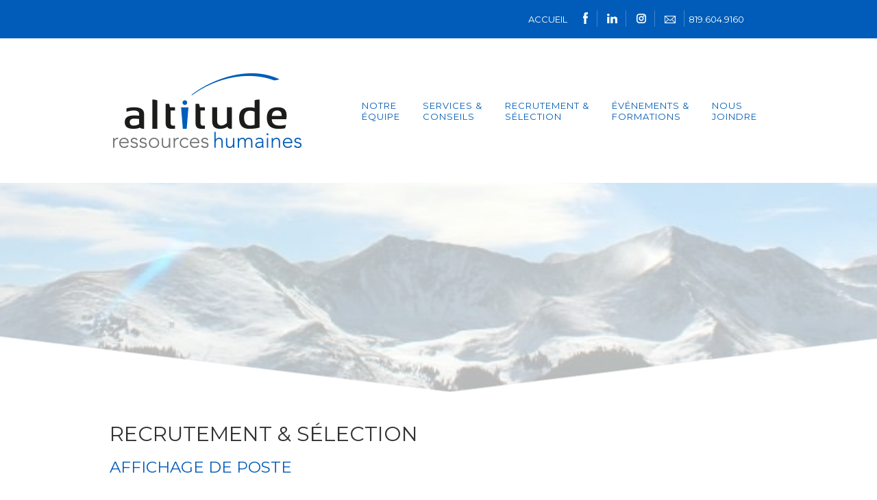

--- FILE ---
content_type: text/html; charset=utf-8
request_url: https://www.altituderh.ca/recrutement/poste/chauffeureuse-de-vehicule-lourdaide-a-l-equipe-groupe-puitbec/322
body_size: 8479
content:



<!DOCTYPE html>
<html lang="fr">
<head>
    <meta charset="utf-8">
    <meta http-equiv="x-ua-compatible" content="ie=edge">
    <title></title>
    <meta name="keywords">
    <meta name="description">
    <meta name="viewport" content="width=device-width, initial-scale=1">
    <meta name="format-detection" content="telephone=no">
    <link href="/StyleBundles/layout?v=QyN8mD_jVoG77RyV4YWvTuK36HjOY5vSNPUAP7rcwsQ1" rel="stylesheet"/>

    <script src="/ScriptBundles/modernizr?v=inCVuEFe6J4Q07A0AcRsbJic_UE5MwpRMNGcOtk94TE1"></script>

    

    <!--pingouin-->
    
    <link rel="icon" type="image/png" href="favicon.png" />
    <link href='https://fonts.googleapis.com/css?family=Montserrat:400,700' rel='stylesheet' type='text/css'>

    <!-- Google tag (gtag.js) -->
    <script async src="https://www.googletagmanager.com/gtag/js?id=G-JE29B603F8"></script>
    <script>
        window.dataLayer = window.dataLayer || [];
        function gtag() { dataLayer.push(arguments); }
        gtag('js', new Date());

        gtag('config', 'G-JE29B603F8');
    </script>
</head>
<body class="fr">
    <header id="Header">

        
<div id="nav" class="desk">
    <div id="top">
        <div class="container">
            <div id="accueil">
                <h3><a href="/">ACCUEIL</a></h3>
                <a href="https://www.facebook.com/Altitude-ressources-humaines-inc-1192020547491433/?fref=ts" target="_blank"><div id="fbtop"></div></a>
                <img src="/Content/Images/vertical_line.png" alt="" />
                <a href="https://www.linkedin.com/company/altitude-ressources-humaines-inc./?viewAsMember=true" target="_blank"><div id="intop"></div></a>
                <img src="/Content/Images/vertical_line.png" alt="" />
                <a href="https://www.instagram.com/altituderessourceshumaines/" target="_blank"><div id="instaop"></div></a>
                <img src="/Content/Images/vertical_line.png" alt="" />
                <a href="mailto:info@altituderh.ca" target="_blank"><div id="mailtop"></div></a>

                <img src="/Content/Images/vertical_line.png" alt="" />

                <h3><a href="tel:819-604-9160">819.604.9160</a></h3>
            </div>
        </div>
    </div>
    <div class="container">
        <a href="/"><img src="/Content/Images/logo.png" alt="altitude_rh_logo" /></a>
        <section class="color-7">

            <nav class="cl-effect-21" id="cl-effect-21" data-current-class="active">
                <ul>
                    <li><a class="nav" href="/nancy-capistran">NOTRE <br />ÉQUIPE</a></li>
                    <li>
                        <a class="nav" href="/services">services & <br />Conseils</a>
                        <div class="sub-nav">
                            <ul>
                                <li><a href="/services">COACHING DE GESTION</a></li>
                                <li><a href="/services/consultation">CONSULTATION</a></li>
                                <li><a href="/services/evaluation">FORMATION </a></li>
                            </ul>
                        </div>
                    </li>
                    <li>
                        <a class="nav" href="/recrutement">Recrutement & <br />Sélection</a>
                        <div class="sub-nav">
                            <ul>
                                <li><a href="/recrutement">RECRUTEMENT</a></li>
                                <li><a href="/recrutement/candidature">POSTULEZ EN LIGNE</a></li>
                                <li><a href="/recrutement/poste">OFFRES D'EMPLOI</a></li>
                            </ul>
                        </div>
                    </li>
                    <li><a class="nav" href="/evenements-formations">ÉVÉNEMENTS &<br /> FORMATIONS</a></li>
                    <li><a class="nav" href="/nousjoindre">Nous <br />joindre</a></li>
                </ul>
            </nav>
        </section>
    </div>
</div>

<div class="top-nav phone">
    <div>
        <a href="/"><img class="logo" src="/Content/Images/logo.png" alt="altitude_rh_logo" /></a>
    </div>
    <input id="menu-toggle" type="checkbox" />
    <label class='menu-button-container' for="menu-toggle">
        <div class='menu-button'></div>
    </label>
    <ul class="menu">
        <li><a class="nav" href="/nancy-capistran">NOTRE ÉQUIPE</a></li>
        <li>
            <a class="nav" href="/services">SERVICES & CONSEILS</a>
        </li>
        <li><a class="pd2" href="/services">Coaching de gestion</a></li>
        <li><a class="pd2" href="/services/consultation">Consultation</a></li>
        <li><a class="pd2" href="/services/evaluation">Formation </a></li>
        <li>
            <a class="nav" href="/recrutement">RECRUTEMENT & SÉLECTION</a>
        </li>
        <li><a class="pd2" href="/recrutement">Recrutement</a></li>
        <li><a class="pd2" href="/recrutement/candidature">Postulez en ligne</a></li>
        <li><a class="pd2" href="/recrutement/poste">Offres d'emploi</a></li>
        <li><a class="nav" href="/evenements-formations">ÉVÉNEMENTS & FORMATIONS</a></li>
        <li><a class="nav" href="/nousjoindre">NOUS JOINDRE</a></li>
    </ul>
</div>



    </header>

    <section id="Content">

        




<div id="banInt"></div>

<div class="blocInt">
    <div class="container" id="description">
        <h1>RECRUTEMENT & SÉLECTION</h1>
        <h2>AFFICHAGE DE POSTE</h2>
        <h3></h3>
        <br/>
        

        <p>avant le <strong>1 janvier 0001.</strong></p>

        <div id="postuler"><a href="/recrutement/candidature/">Postuler en ligne</a></div>
        <div id="retour">
                <a href="/recrutement/poste">Retour aux autres offres</a>
        </div>
    </div>
</div>
    </section>

    <footer id="Footer">
        <div class="container">
            <div id="blocfoot">
                <div id="footLeft">
                    <img src="/Content/Images/logo.png" alt="altitude_rh_logo" width="200" />
                    <br /><br />

                    <p>
                        42, rue Notre-Dame Est<br />
                        Victoriaville, Qc<br />
                        G6P 3Z5
                    </p>
                    <a href="tel:819-604-9160">Tél.: 819.604.9160</a><br />
                    <p><a href="mailto:info@altituderh.ca">info@altituderh.ca</a></p>
                </div>
                <div id="footRight" data-current-class="active">
                    <p>
                        <a href="/">ACCUEIL</a><br />
                        <a href="/nancy-capistran">NOTRE ÉQUIPE</a><br />
                        <a href="/services">SERVICES & CONSEILS</a><br />
                        <a href="/recrutement">RECRUTEMENT & SÉLECTION</a><br />
                        <a href="/nousjoindre">NOUS JOINDRE</a>
                    </p>
                    <div>
                        <a href="https://www.facebook.com/Altitude-ressources-humaines-inc-1192020547491433/?fref=ts" target="_blank"><div id="fbfoot"></div></a>
                        <a href="https://www.linkedin.com/company/altitude-ressources-humaines-inc./?viewAsMember=true" target="_blank"><div id="infoot"></div></a>
                        <a href="https://www.instagram.com/altituderessourceshumaines/" target="_blank"><div id="instafoot"></div></a>
                    </div>
                </div>
            </div>
        </div>
        <section id="Copyright">
            <div class="container">Tous droits réservés © 2015 Altitude RH | Réalisation de <a href="http://www.proweb.ca" target="_blank">ProWeb</a></div>
        </section>
    </footer>


    <script src="/ScriptBundles/layout?v=ArVf8dk4I8zxhIDmyv21adZrMyoLPk4OqBzW1u5VsRg1"></script>

    

    <!-- Ce site fait confiance à Leadfox pour convertir ses visiteurs en clients - https://leadfox.co/fr/ -->
    <script>
        (function () {
            var el = document.createElement("script");
            el.setAttribute("defer", "");
            el.setAttribute("src", "//app.leadfox.co/js/api/leadfox.js");
            el.setAttribute("data-key", "3272db3b37440f3e12615166d796beba");

            document.head.appendChild(el);
        })();
    </script>
    <!-- Leadfox -->

</body>
</html>
